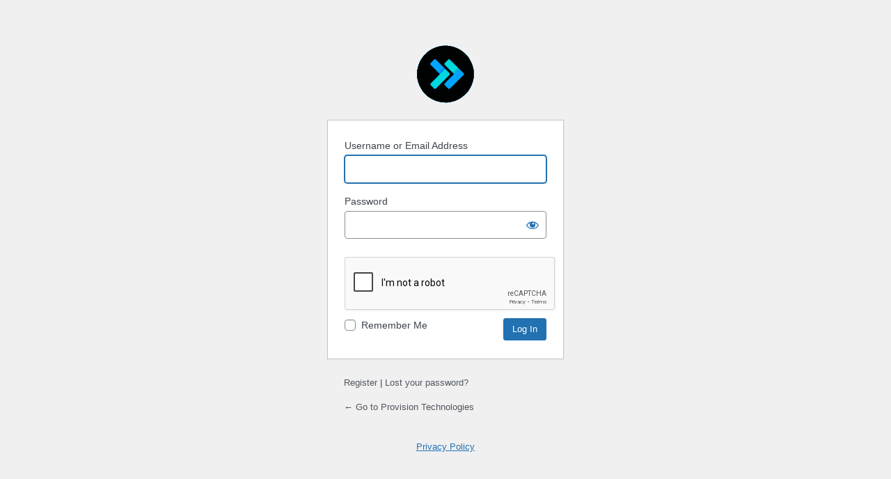

--- FILE ---
content_type: text/html; charset=UTF-8
request_url: https://www.provisiontech.in/ptwebadmin/?redirect_to=https%3A%2F%2Fwww.provisiontech.in%2Fblog%2Fgoogles-floc-what-is-it-and-why-so-many-other-browsers-are-against-it%2F
body_size: 4003
content:
<!DOCTYPE html>
	<html lang="en-US">
	<head>
	<meta http-equiv="Content-Type" content="text/html; charset=UTF-8" />
	<title>Log In &lsaquo; Provision Technologies &#8212; WordPress</title>
	<meta name='robots' content='max-image-preview:large, noindex, noarchive' />
<link rel='dns-prefetch' href='//www.google.com' />
<script src="https://www.provisiontech.in/wp-includes/js/jquery/jquery.min.js?ver=3.7.1" id="jquery-core-js"></script>
<script src="https://www.provisiontech.in/wp-includes/js/jquery/jquery-migrate.min.js?ver=3.4.1" id="jquery-migrate-js"></script>
<script id="tfa-ajax-request-js-extra">
var simba_tfasettings = {"ajaxurl":"https://www.provisiontech.in/wp-admin/admin-ajax.php","click_to_enter_otp":"Click to enter One Time Password","enter_username_first":"You have to enter a username first.","otp":"One Time Password (i.e. 2FA)","otp_login_help":"(check your OTP app to get this password)","mark_as_trusted":"Trust this device (allow login without TFA for 30 days)","is_trusted":"(Trusted device - no OTP code required)","nonce":"76dea5b890","login_form_selectors":".tml-login form[name=\"loginform\"], .tml-login form[name=\"login\"], #loginform, #wpmem_login form, form#ihc_login_form, .bbp-login-form, .woocommerce form.login, #affwp-login-form, #wppb-loginform","login_form_off_selectors":"#ihc_login_form","error":"An error has occurred. Site owners can check the JavaScript console for more details.","spinnerimg":"https://www.provisiontech.in/wp-admin/images/spinner-2x.gif"};
//# sourceURL=tfa-ajax-request-js-extra
</script>
<script src="https://www.provisiontech.in/wp-content/plugins/all-in-one-wp-security-and-firewall/includes/simba-tfa/includes/tfa.js?ver=1762502391" id="tfa-ajax-request-js"></script>
<script data-cfasync="false" src="https://www.google.com/recaptcha/api.js?hl=en&amp;ver=04f1746ef7120d49d74849124e58e977" id="google-recaptcha-v2-js"></script>
<link rel='stylesheet' id='dashicons-css' href='https://www.provisiontech.in/wp-includes/css/dashicons.min.css?ver=04f1746ef7120d49d74849124e58e977' media='all' />
<link rel='stylesheet' id='buttons-css' href='https://www.provisiontech.in/wp-includes/css/buttons.min.css?ver=04f1746ef7120d49d74849124e58e977' media='all' />
<link rel='stylesheet' id='forms-css' href='https://www.provisiontech.in/wp-admin/css/forms.min.css?ver=04f1746ef7120d49d74849124e58e977' media='all' />
<link rel='stylesheet' id='l10n-css' href='https://www.provisiontech.in/wp-admin/css/l10n.min.css?ver=04f1746ef7120d49d74849124e58e977' media='all' />
<link rel='stylesheet' id='login-css' href='https://www.provisiontech.in/wp-admin/css/login.min.css?ver=04f1746ef7120d49d74849124e58e977' media='all' />
<style id='login-inline-css'>
#login { width: 340px; }
/*# sourceURL=login-inline-css */
</style>
<style>.login h1 a {
 background-repeat: no-repeat;
 background-image: url(https://www.provisiontech.in/wp-content/uploads/Provision.svg);
 background-position: center center;
 background-size: contain !important;
 width: 100% !important;
 }
</style>	<meta name='referrer' content='strict-origin-when-cross-origin' />
		<meta name="viewport" content="width=device-width, initial-scale=1.0" />
	<link rel="icon" href="https://www.provisiontech.in/wp-content/uploads/Provision.svg" sizes="32x32" />
<link rel="icon" href="https://www.provisiontech.in/wp-content/uploads/Provision.svg" sizes="192x192" />
<link rel="apple-touch-icon" href="https://www.provisiontech.in/wp-content/uploads/Provision.svg" />
<meta name="msapplication-TileImage" content="https://www.provisiontech.in/wp-content/uploads/Provision.svg" />
	</head>
	<body class="login no-js login-action- wp-core-ui  locale-en-us">
	<script>
document.body.className = document.body.className.replace('no-js','js');
</script>

				<h1 class="screen-reader-text">Log In</h1>
			<div id="login">
		<h1 role="presentation" class="wp-login-logo"><a href="https://www.provisiontech.in/">Powered by WordPress</a></h1>
	
		<form name="loginform" id="loginform" action="https://www.provisiontech.in/ptwebadmin/" method="post">
			<p>
				<label for="user_login">Username or Email Address</label>
				<input type="text" name="log" id="user_login" class="input" value="" size="20" autocapitalize="off" autocomplete="username" required="required" />
			</p>

			<div class="user-pass-wrap">
				<label for="user_pass">Password</label>
				<div class="wp-pwd">
					<input type="password" name="pwd" id="user_pass" class="input password-input" value="" size="20" autocomplete="current-password" spellcheck="false" required="required" />
					<button type="button" class="button button-secondary wp-hide-pw hide-if-no-js" data-toggle="0" aria-label="Show password">
						<span class="dashicons dashicons-visibility" aria-hidden="true"></span>
					</button>
				</div>
			</div>
			<div class="g-recaptcha-wrap" style="padding:10px 0 10px 0"><div  class="g-recaptcha" data-sitekey="6Lc7RX0iAAAAADZC5unZeK6iUTlqlp1Jo2HEpXeB"></div></div><p style="display: none;"><label>Enter something special:</label><input name="aio_special_field" type="text" class="aio_special_field" value="" /></p>			<p class="forgetmenot"><input name="rememberme" type="checkbox" id="rememberme" value="forever"  /> <label for="rememberme">Remember Me</label></p>
			<p class="submit">
				<input type="submit" name="wp-submit" id="wp-submit" class="button button-primary button-large" value="Log In" />
									<input type="hidden" name="redirect_to" value="https://www.provisiontech.in/blog/googles-floc-what-is-it-and-why-so-many-other-browsers-are-against-it/" />
									<input type="hidden" name="testcookie" value="1" />
			</p>
		</form>

					<p id="nav">
				<a rel="nofollow" class="wp-login-register" href="https://www.provisiontech.in/ptwebadmin/?action=register">Register</a> | <a class="wp-login-lost-password" href="https://www.provisiontech.in/ptwebadmin/?action=lostpassword">Lost your password?</a>			</p>
			<script>
function wp_attempt_focus() {setTimeout(function() {try {d = document.getElementById("user_login");d.focus(); d.select();} catch(er) {}}, 200);}
wp_attempt_focus();
if (typeof wpOnload === 'function') { wpOnload() }
</script>
		<p id="backtoblog">
			<a href="https://www.provisiontech.in/">&larr; Go to Provision Technologies</a>		</p>
		<div class="privacy-policy-page-link"><a class="privacy-policy-link" href="https://www.provisiontech.in/privacy-policy/" rel="privacy-policy">Privacy Policy</a></div>	</div>		
	<script src="https://www.provisiontech.in/wp-includes/js/clipboard.min.js?ver=2.0.11" id="clipboard-js"></script>
<script id="zxcvbn-async-js-extra">
var _zxcvbnSettings = {"src":"https://www.provisiontech.in/wp-includes/js/zxcvbn.min.js"};
//# sourceURL=zxcvbn-async-js-extra
</script>
<script src="https://www.provisiontech.in/wp-includes/js/zxcvbn-async.min.js?ver=1.0" id="zxcvbn-async-js"></script>
<script src="https://www.provisiontech.in/wp-includes/js/dist/hooks.min.js?ver=dd5603f07f9220ed27f1" id="wp-hooks-js"></script>
<script src="https://www.provisiontech.in/wp-includes/js/dist/i18n.min.js?ver=c26c3dc7bed366793375" id="wp-i18n-js"></script>
<script id="wp-i18n-js-after">
wp.i18n.setLocaleData( { 'text direction\u0004ltr': [ 'ltr' ] } );
//# sourceURL=wp-i18n-js-after
</script>
<script id="password-strength-meter-js-extra">
var pwsL10n = {"unknown":"Password strength unknown","short":"Very weak","bad":"Weak","good":"Medium","strong":"Strong","mismatch":"Mismatch"};
//# sourceURL=password-strength-meter-js-extra
</script>
<script src="https://www.provisiontech.in/wp-admin/js/password-strength-meter.min.js?ver=04f1746ef7120d49d74849124e58e977" id="password-strength-meter-js"></script>
<script src="https://www.provisiontech.in/wp-includes/js/underscore.min.js?ver=1.13.7" id="underscore-js"></script>
<script id="wp-util-js-extra">
var _wpUtilSettings = {"ajax":{"url":"/wp-admin/admin-ajax.php"}};
//# sourceURL=wp-util-js-extra
</script>
<script src="https://www.provisiontech.in/wp-includes/js/wp-util.min.js?ver=04f1746ef7120d49d74849124e58e977" id="wp-util-js"></script>
<script src="https://www.provisiontech.in/wp-includes/js/dist/dom-ready.min.js?ver=f77871ff7694fffea381" id="wp-dom-ready-js"></script>
<script src="https://www.provisiontech.in/wp-includes/js/dist/a11y.min.js?ver=cb460b4676c94bd228ed" id="wp-a11y-js"></script>
<script id="user-profile-js-extra">
var userProfileL10n = {"user_id":"0","nonce":"67e956e9b9"};
//# sourceURL=user-profile-js-extra
</script>
<script src="https://www.provisiontech.in/wp-admin/js/user-profile.min.js?ver=04f1746ef7120d49d74849124e58e977" id="user-profile-js"></script>
		<style>
			.unlimited-elements-background-overlay{
				position:absolute;
				top:0px;
				left:0px;
				width:100%;
				height:100%;
				z-index:0;
			}

			.unlimited-elements-background-overlay.uc-bg-front{
				z-index:999;
			}
		</style>

		<script type='text/javascript'>

			jQuery(document).ready(function(){
					
				function ucBackgroundOverlayPutStart(){
				
					var objBG = jQuery(".unlimited-elements-background-overlay").not(".uc-bg-attached");

					if(objBG.length == 0)
						return(false);

					objBG.each(function(index, bgElement){

						var objBgElement = jQuery(bgElement);

						var targetID = objBgElement.data("forid");

						var location = objBgElement.data("location");

						switch(location){
							case "body":
							case "body_front":
								var objTarget = jQuery("body");
							break;
							case "layout":
							case "layout_front":
								var objLayout = jQuery("*[data-id=\""+targetID+"\"]");
								var objTarget = objLayout.parents(".elementor");
								if(objTarget.length > 1)
									objTarget = jQuery(objTarget[0]);
							break;
							default:
								var objTarget = jQuery("*[data-id=\""+targetID+"\"]");
							break;
						}


						if(objTarget.length == 0)
							return(true);

						var objVideoContainer = objTarget.children(".elementor-background-video-container");

						if(objVideoContainer.length == 1)
							objBgElement.detach().insertAfter(objVideoContainer).show();
						else
							objBgElement.detach().prependTo(objTarget).show();


						var objTemplate = objBgElement.children("template");

						if(objTemplate.length){
							
					        var clonedContent = objTemplate[0].content.cloneNode(true);

					    	var objScripts = jQuery(clonedContent).find("script");
					    	if(objScripts.length)
					    		objScripts.attr("type","text/javascript");
					        
					        objBgElement.append(clonedContent);
							
							objTemplate.remove();
						}

						objBgElement.trigger("bg_attached");
						objBgElement.addClass("uc-bg-attached");

					});
				}

				ucBackgroundOverlayPutStart();

				jQuery( document ).on( 'elementor/popup/show', ucBackgroundOverlayPutStart);
				jQuery( "body" ).on( 'uc_dom_updated', ucBackgroundOverlayPutStart);

			});


		</script>
					<script>
			/(trident|msie)/i.test(navigator.userAgent)&&document.getElementById&&window.addEventListener&&window.addEventListener("hashchange",function(){var t,e=location.hash.substring(1);/^[A-z0-9_-]+$/.test(e)&&(t=document.getElementById(e))&&(/^(?:a|select|input|button|textarea)$/i.test(t.tagName)||(t.tabIndex=-1),t.focus())},!1);
			</script>
				</body>
	</html>
	

--- FILE ---
content_type: text/html; charset=utf-8
request_url: https://www.google.com/recaptcha/api2/anchor?ar=1&k=6Lc7RX0iAAAAADZC5unZeK6iUTlqlp1Jo2HEpXeB&co=aHR0cHM6Ly93d3cucHJvdmlzaW9udGVjaC5pbjo0NDM.&hl=en&v=7gg7H51Q-naNfhmCP3_R47ho&size=normal&anchor-ms=20000&execute-ms=30000&cb=daicnac84qf
body_size: 48480
content:
<!DOCTYPE HTML><html dir="ltr" lang="en"><head><meta http-equiv="Content-Type" content="text/html; charset=UTF-8">
<meta http-equiv="X-UA-Compatible" content="IE=edge">
<title>reCAPTCHA</title>
<style type="text/css">
/* cyrillic-ext */
@font-face {
  font-family: 'Roboto';
  font-style: normal;
  font-weight: 400;
  font-stretch: 100%;
  src: url(//fonts.gstatic.com/s/roboto/v48/KFO7CnqEu92Fr1ME7kSn66aGLdTylUAMa3GUBHMdazTgWw.woff2) format('woff2');
  unicode-range: U+0460-052F, U+1C80-1C8A, U+20B4, U+2DE0-2DFF, U+A640-A69F, U+FE2E-FE2F;
}
/* cyrillic */
@font-face {
  font-family: 'Roboto';
  font-style: normal;
  font-weight: 400;
  font-stretch: 100%;
  src: url(//fonts.gstatic.com/s/roboto/v48/KFO7CnqEu92Fr1ME7kSn66aGLdTylUAMa3iUBHMdazTgWw.woff2) format('woff2');
  unicode-range: U+0301, U+0400-045F, U+0490-0491, U+04B0-04B1, U+2116;
}
/* greek-ext */
@font-face {
  font-family: 'Roboto';
  font-style: normal;
  font-weight: 400;
  font-stretch: 100%;
  src: url(//fonts.gstatic.com/s/roboto/v48/KFO7CnqEu92Fr1ME7kSn66aGLdTylUAMa3CUBHMdazTgWw.woff2) format('woff2');
  unicode-range: U+1F00-1FFF;
}
/* greek */
@font-face {
  font-family: 'Roboto';
  font-style: normal;
  font-weight: 400;
  font-stretch: 100%;
  src: url(//fonts.gstatic.com/s/roboto/v48/KFO7CnqEu92Fr1ME7kSn66aGLdTylUAMa3-UBHMdazTgWw.woff2) format('woff2');
  unicode-range: U+0370-0377, U+037A-037F, U+0384-038A, U+038C, U+038E-03A1, U+03A3-03FF;
}
/* math */
@font-face {
  font-family: 'Roboto';
  font-style: normal;
  font-weight: 400;
  font-stretch: 100%;
  src: url(//fonts.gstatic.com/s/roboto/v48/KFO7CnqEu92Fr1ME7kSn66aGLdTylUAMawCUBHMdazTgWw.woff2) format('woff2');
  unicode-range: U+0302-0303, U+0305, U+0307-0308, U+0310, U+0312, U+0315, U+031A, U+0326-0327, U+032C, U+032F-0330, U+0332-0333, U+0338, U+033A, U+0346, U+034D, U+0391-03A1, U+03A3-03A9, U+03B1-03C9, U+03D1, U+03D5-03D6, U+03F0-03F1, U+03F4-03F5, U+2016-2017, U+2034-2038, U+203C, U+2040, U+2043, U+2047, U+2050, U+2057, U+205F, U+2070-2071, U+2074-208E, U+2090-209C, U+20D0-20DC, U+20E1, U+20E5-20EF, U+2100-2112, U+2114-2115, U+2117-2121, U+2123-214F, U+2190, U+2192, U+2194-21AE, U+21B0-21E5, U+21F1-21F2, U+21F4-2211, U+2213-2214, U+2216-22FF, U+2308-230B, U+2310, U+2319, U+231C-2321, U+2336-237A, U+237C, U+2395, U+239B-23B7, U+23D0, U+23DC-23E1, U+2474-2475, U+25AF, U+25B3, U+25B7, U+25BD, U+25C1, U+25CA, U+25CC, U+25FB, U+266D-266F, U+27C0-27FF, U+2900-2AFF, U+2B0E-2B11, U+2B30-2B4C, U+2BFE, U+3030, U+FF5B, U+FF5D, U+1D400-1D7FF, U+1EE00-1EEFF;
}
/* symbols */
@font-face {
  font-family: 'Roboto';
  font-style: normal;
  font-weight: 400;
  font-stretch: 100%;
  src: url(//fonts.gstatic.com/s/roboto/v48/KFO7CnqEu92Fr1ME7kSn66aGLdTylUAMaxKUBHMdazTgWw.woff2) format('woff2');
  unicode-range: U+0001-000C, U+000E-001F, U+007F-009F, U+20DD-20E0, U+20E2-20E4, U+2150-218F, U+2190, U+2192, U+2194-2199, U+21AF, U+21E6-21F0, U+21F3, U+2218-2219, U+2299, U+22C4-22C6, U+2300-243F, U+2440-244A, U+2460-24FF, U+25A0-27BF, U+2800-28FF, U+2921-2922, U+2981, U+29BF, U+29EB, U+2B00-2BFF, U+4DC0-4DFF, U+FFF9-FFFB, U+10140-1018E, U+10190-1019C, U+101A0, U+101D0-101FD, U+102E0-102FB, U+10E60-10E7E, U+1D2C0-1D2D3, U+1D2E0-1D37F, U+1F000-1F0FF, U+1F100-1F1AD, U+1F1E6-1F1FF, U+1F30D-1F30F, U+1F315, U+1F31C, U+1F31E, U+1F320-1F32C, U+1F336, U+1F378, U+1F37D, U+1F382, U+1F393-1F39F, U+1F3A7-1F3A8, U+1F3AC-1F3AF, U+1F3C2, U+1F3C4-1F3C6, U+1F3CA-1F3CE, U+1F3D4-1F3E0, U+1F3ED, U+1F3F1-1F3F3, U+1F3F5-1F3F7, U+1F408, U+1F415, U+1F41F, U+1F426, U+1F43F, U+1F441-1F442, U+1F444, U+1F446-1F449, U+1F44C-1F44E, U+1F453, U+1F46A, U+1F47D, U+1F4A3, U+1F4B0, U+1F4B3, U+1F4B9, U+1F4BB, U+1F4BF, U+1F4C8-1F4CB, U+1F4D6, U+1F4DA, U+1F4DF, U+1F4E3-1F4E6, U+1F4EA-1F4ED, U+1F4F7, U+1F4F9-1F4FB, U+1F4FD-1F4FE, U+1F503, U+1F507-1F50B, U+1F50D, U+1F512-1F513, U+1F53E-1F54A, U+1F54F-1F5FA, U+1F610, U+1F650-1F67F, U+1F687, U+1F68D, U+1F691, U+1F694, U+1F698, U+1F6AD, U+1F6B2, U+1F6B9-1F6BA, U+1F6BC, U+1F6C6-1F6CF, U+1F6D3-1F6D7, U+1F6E0-1F6EA, U+1F6F0-1F6F3, U+1F6F7-1F6FC, U+1F700-1F7FF, U+1F800-1F80B, U+1F810-1F847, U+1F850-1F859, U+1F860-1F887, U+1F890-1F8AD, U+1F8B0-1F8BB, U+1F8C0-1F8C1, U+1F900-1F90B, U+1F93B, U+1F946, U+1F984, U+1F996, U+1F9E9, U+1FA00-1FA6F, U+1FA70-1FA7C, U+1FA80-1FA89, U+1FA8F-1FAC6, U+1FACE-1FADC, U+1FADF-1FAE9, U+1FAF0-1FAF8, U+1FB00-1FBFF;
}
/* vietnamese */
@font-face {
  font-family: 'Roboto';
  font-style: normal;
  font-weight: 400;
  font-stretch: 100%;
  src: url(//fonts.gstatic.com/s/roboto/v48/KFO7CnqEu92Fr1ME7kSn66aGLdTylUAMa3OUBHMdazTgWw.woff2) format('woff2');
  unicode-range: U+0102-0103, U+0110-0111, U+0128-0129, U+0168-0169, U+01A0-01A1, U+01AF-01B0, U+0300-0301, U+0303-0304, U+0308-0309, U+0323, U+0329, U+1EA0-1EF9, U+20AB;
}
/* latin-ext */
@font-face {
  font-family: 'Roboto';
  font-style: normal;
  font-weight: 400;
  font-stretch: 100%;
  src: url(//fonts.gstatic.com/s/roboto/v48/KFO7CnqEu92Fr1ME7kSn66aGLdTylUAMa3KUBHMdazTgWw.woff2) format('woff2');
  unicode-range: U+0100-02BA, U+02BD-02C5, U+02C7-02CC, U+02CE-02D7, U+02DD-02FF, U+0304, U+0308, U+0329, U+1D00-1DBF, U+1E00-1E9F, U+1EF2-1EFF, U+2020, U+20A0-20AB, U+20AD-20C0, U+2113, U+2C60-2C7F, U+A720-A7FF;
}
/* latin */
@font-face {
  font-family: 'Roboto';
  font-style: normal;
  font-weight: 400;
  font-stretch: 100%;
  src: url(//fonts.gstatic.com/s/roboto/v48/KFO7CnqEu92Fr1ME7kSn66aGLdTylUAMa3yUBHMdazQ.woff2) format('woff2');
  unicode-range: U+0000-00FF, U+0131, U+0152-0153, U+02BB-02BC, U+02C6, U+02DA, U+02DC, U+0304, U+0308, U+0329, U+2000-206F, U+20AC, U+2122, U+2191, U+2193, U+2212, U+2215, U+FEFF, U+FFFD;
}
/* cyrillic-ext */
@font-face {
  font-family: 'Roboto';
  font-style: normal;
  font-weight: 500;
  font-stretch: 100%;
  src: url(//fonts.gstatic.com/s/roboto/v48/KFO7CnqEu92Fr1ME7kSn66aGLdTylUAMa3GUBHMdazTgWw.woff2) format('woff2');
  unicode-range: U+0460-052F, U+1C80-1C8A, U+20B4, U+2DE0-2DFF, U+A640-A69F, U+FE2E-FE2F;
}
/* cyrillic */
@font-face {
  font-family: 'Roboto';
  font-style: normal;
  font-weight: 500;
  font-stretch: 100%;
  src: url(//fonts.gstatic.com/s/roboto/v48/KFO7CnqEu92Fr1ME7kSn66aGLdTylUAMa3iUBHMdazTgWw.woff2) format('woff2');
  unicode-range: U+0301, U+0400-045F, U+0490-0491, U+04B0-04B1, U+2116;
}
/* greek-ext */
@font-face {
  font-family: 'Roboto';
  font-style: normal;
  font-weight: 500;
  font-stretch: 100%;
  src: url(//fonts.gstatic.com/s/roboto/v48/KFO7CnqEu92Fr1ME7kSn66aGLdTylUAMa3CUBHMdazTgWw.woff2) format('woff2');
  unicode-range: U+1F00-1FFF;
}
/* greek */
@font-face {
  font-family: 'Roboto';
  font-style: normal;
  font-weight: 500;
  font-stretch: 100%;
  src: url(//fonts.gstatic.com/s/roboto/v48/KFO7CnqEu92Fr1ME7kSn66aGLdTylUAMa3-UBHMdazTgWw.woff2) format('woff2');
  unicode-range: U+0370-0377, U+037A-037F, U+0384-038A, U+038C, U+038E-03A1, U+03A3-03FF;
}
/* math */
@font-face {
  font-family: 'Roboto';
  font-style: normal;
  font-weight: 500;
  font-stretch: 100%;
  src: url(//fonts.gstatic.com/s/roboto/v48/KFO7CnqEu92Fr1ME7kSn66aGLdTylUAMawCUBHMdazTgWw.woff2) format('woff2');
  unicode-range: U+0302-0303, U+0305, U+0307-0308, U+0310, U+0312, U+0315, U+031A, U+0326-0327, U+032C, U+032F-0330, U+0332-0333, U+0338, U+033A, U+0346, U+034D, U+0391-03A1, U+03A3-03A9, U+03B1-03C9, U+03D1, U+03D5-03D6, U+03F0-03F1, U+03F4-03F5, U+2016-2017, U+2034-2038, U+203C, U+2040, U+2043, U+2047, U+2050, U+2057, U+205F, U+2070-2071, U+2074-208E, U+2090-209C, U+20D0-20DC, U+20E1, U+20E5-20EF, U+2100-2112, U+2114-2115, U+2117-2121, U+2123-214F, U+2190, U+2192, U+2194-21AE, U+21B0-21E5, U+21F1-21F2, U+21F4-2211, U+2213-2214, U+2216-22FF, U+2308-230B, U+2310, U+2319, U+231C-2321, U+2336-237A, U+237C, U+2395, U+239B-23B7, U+23D0, U+23DC-23E1, U+2474-2475, U+25AF, U+25B3, U+25B7, U+25BD, U+25C1, U+25CA, U+25CC, U+25FB, U+266D-266F, U+27C0-27FF, U+2900-2AFF, U+2B0E-2B11, U+2B30-2B4C, U+2BFE, U+3030, U+FF5B, U+FF5D, U+1D400-1D7FF, U+1EE00-1EEFF;
}
/* symbols */
@font-face {
  font-family: 'Roboto';
  font-style: normal;
  font-weight: 500;
  font-stretch: 100%;
  src: url(//fonts.gstatic.com/s/roboto/v48/KFO7CnqEu92Fr1ME7kSn66aGLdTylUAMaxKUBHMdazTgWw.woff2) format('woff2');
  unicode-range: U+0001-000C, U+000E-001F, U+007F-009F, U+20DD-20E0, U+20E2-20E4, U+2150-218F, U+2190, U+2192, U+2194-2199, U+21AF, U+21E6-21F0, U+21F3, U+2218-2219, U+2299, U+22C4-22C6, U+2300-243F, U+2440-244A, U+2460-24FF, U+25A0-27BF, U+2800-28FF, U+2921-2922, U+2981, U+29BF, U+29EB, U+2B00-2BFF, U+4DC0-4DFF, U+FFF9-FFFB, U+10140-1018E, U+10190-1019C, U+101A0, U+101D0-101FD, U+102E0-102FB, U+10E60-10E7E, U+1D2C0-1D2D3, U+1D2E0-1D37F, U+1F000-1F0FF, U+1F100-1F1AD, U+1F1E6-1F1FF, U+1F30D-1F30F, U+1F315, U+1F31C, U+1F31E, U+1F320-1F32C, U+1F336, U+1F378, U+1F37D, U+1F382, U+1F393-1F39F, U+1F3A7-1F3A8, U+1F3AC-1F3AF, U+1F3C2, U+1F3C4-1F3C6, U+1F3CA-1F3CE, U+1F3D4-1F3E0, U+1F3ED, U+1F3F1-1F3F3, U+1F3F5-1F3F7, U+1F408, U+1F415, U+1F41F, U+1F426, U+1F43F, U+1F441-1F442, U+1F444, U+1F446-1F449, U+1F44C-1F44E, U+1F453, U+1F46A, U+1F47D, U+1F4A3, U+1F4B0, U+1F4B3, U+1F4B9, U+1F4BB, U+1F4BF, U+1F4C8-1F4CB, U+1F4D6, U+1F4DA, U+1F4DF, U+1F4E3-1F4E6, U+1F4EA-1F4ED, U+1F4F7, U+1F4F9-1F4FB, U+1F4FD-1F4FE, U+1F503, U+1F507-1F50B, U+1F50D, U+1F512-1F513, U+1F53E-1F54A, U+1F54F-1F5FA, U+1F610, U+1F650-1F67F, U+1F687, U+1F68D, U+1F691, U+1F694, U+1F698, U+1F6AD, U+1F6B2, U+1F6B9-1F6BA, U+1F6BC, U+1F6C6-1F6CF, U+1F6D3-1F6D7, U+1F6E0-1F6EA, U+1F6F0-1F6F3, U+1F6F7-1F6FC, U+1F700-1F7FF, U+1F800-1F80B, U+1F810-1F847, U+1F850-1F859, U+1F860-1F887, U+1F890-1F8AD, U+1F8B0-1F8BB, U+1F8C0-1F8C1, U+1F900-1F90B, U+1F93B, U+1F946, U+1F984, U+1F996, U+1F9E9, U+1FA00-1FA6F, U+1FA70-1FA7C, U+1FA80-1FA89, U+1FA8F-1FAC6, U+1FACE-1FADC, U+1FADF-1FAE9, U+1FAF0-1FAF8, U+1FB00-1FBFF;
}
/* vietnamese */
@font-face {
  font-family: 'Roboto';
  font-style: normal;
  font-weight: 500;
  font-stretch: 100%;
  src: url(//fonts.gstatic.com/s/roboto/v48/KFO7CnqEu92Fr1ME7kSn66aGLdTylUAMa3OUBHMdazTgWw.woff2) format('woff2');
  unicode-range: U+0102-0103, U+0110-0111, U+0128-0129, U+0168-0169, U+01A0-01A1, U+01AF-01B0, U+0300-0301, U+0303-0304, U+0308-0309, U+0323, U+0329, U+1EA0-1EF9, U+20AB;
}
/* latin-ext */
@font-face {
  font-family: 'Roboto';
  font-style: normal;
  font-weight: 500;
  font-stretch: 100%;
  src: url(//fonts.gstatic.com/s/roboto/v48/KFO7CnqEu92Fr1ME7kSn66aGLdTylUAMa3KUBHMdazTgWw.woff2) format('woff2');
  unicode-range: U+0100-02BA, U+02BD-02C5, U+02C7-02CC, U+02CE-02D7, U+02DD-02FF, U+0304, U+0308, U+0329, U+1D00-1DBF, U+1E00-1E9F, U+1EF2-1EFF, U+2020, U+20A0-20AB, U+20AD-20C0, U+2113, U+2C60-2C7F, U+A720-A7FF;
}
/* latin */
@font-face {
  font-family: 'Roboto';
  font-style: normal;
  font-weight: 500;
  font-stretch: 100%;
  src: url(//fonts.gstatic.com/s/roboto/v48/KFO7CnqEu92Fr1ME7kSn66aGLdTylUAMa3yUBHMdazQ.woff2) format('woff2');
  unicode-range: U+0000-00FF, U+0131, U+0152-0153, U+02BB-02BC, U+02C6, U+02DA, U+02DC, U+0304, U+0308, U+0329, U+2000-206F, U+20AC, U+2122, U+2191, U+2193, U+2212, U+2215, U+FEFF, U+FFFD;
}
/* cyrillic-ext */
@font-face {
  font-family: 'Roboto';
  font-style: normal;
  font-weight: 900;
  font-stretch: 100%;
  src: url(//fonts.gstatic.com/s/roboto/v48/KFO7CnqEu92Fr1ME7kSn66aGLdTylUAMa3GUBHMdazTgWw.woff2) format('woff2');
  unicode-range: U+0460-052F, U+1C80-1C8A, U+20B4, U+2DE0-2DFF, U+A640-A69F, U+FE2E-FE2F;
}
/* cyrillic */
@font-face {
  font-family: 'Roboto';
  font-style: normal;
  font-weight: 900;
  font-stretch: 100%;
  src: url(//fonts.gstatic.com/s/roboto/v48/KFO7CnqEu92Fr1ME7kSn66aGLdTylUAMa3iUBHMdazTgWw.woff2) format('woff2');
  unicode-range: U+0301, U+0400-045F, U+0490-0491, U+04B0-04B1, U+2116;
}
/* greek-ext */
@font-face {
  font-family: 'Roboto';
  font-style: normal;
  font-weight: 900;
  font-stretch: 100%;
  src: url(//fonts.gstatic.com/s/roboto/v48/KFO7CnqEu92Fr1ME7kSn66aGLdTylUAMa3CUBHMdazTgWw.woff2) format('woff2');
  unicode-range: U+1F00-1FFF;
}
/* greek */
@font-face {
  font-family: 'Roboto';
  font-style: normal;
  font-weight: 900;
  font-stretch: 100%;
  src: url(//fonts.gstatic.com/s/roboto/v48/KFO7CnqEu92Fr1ME7kSn66aGLdTylUAMa3-UBHMdazTgWw.woff2) format('woff2');
  unicode-range: U+0370-0377, U+037A-037F, U+0384-038A, U+038C, U+038E-03A1, U+03A3-03FF;
}
/* math */
@font-face {
  font-family: 'Roboto';
  font-style: normal;
  font-weight: 900;
  font-stretch: 100%;
  src: url(//fonts.gstatic.com/s/roboto/v48/KFO7CnqEu92Fr1ME7kSn66aGLdTylUAMawCUBHMdazTgWw.woff2) format('woff2');
  unicode-range: U+0302-0303, U+0305, U+0307-0308, U+0310, U+0312, U+0315, U+031A, U+0326-0327, U+032C, U+032F-0330, U+0332-0333, U+0338, U+033A, U+0346, U+034D, U+0391-03A1, U+03A3-03A9, U+03B1-03C9, U+03D1, U+03D5-03D6, U+03F0-03F1, U+03F4-03F5, U+2016-2017, U+2034-2038, U+203C, U+2040, U+2043, U+2047, U+2050, U+2057, U+205F, U+2070-2071, U+2074-208E, U+2090-209C, U+20D0-20DC, U+20E1, U+20E5-20EF, U+2100-2112, U+2114-2115, U+2117-2121, U+2123-214F, U+2190, U+2192, U+2194-21AE, U+21B0-21E5, U+21F1-21F2, U+21F4-2211, U+2213-2214, U+2216-22FF, U+2308-230B, U+2310, U+2319, U+231C-2321, U+2336-237A, U+237C, U+2395, U+239B-23B7, U+23D0, U+23DC-23E1, U+2474-2475, U+25AF, U+25B3, U+25B7, U+25BD, U+25C1, U+25CA, U+25CC, U+25FB, U+266D-266F, U+27C0-27FF, U+2900-2AFF, U+2B0E-2B11, U+2B30-2B4C, U+2BFE, U+3030, U+FF5B, U+FF5D, U+1D400-1D7FF, U+1EE00-1EEFF;
}
/* symbols */
@font-face {
  font-family: 'Roboto';
  font-style: normal;
  font-weight: 900;
  font-stretch: 100%;
  src: url(//fonts.gstatic.com/s/roboto/v48/KFO7CnqEu92Fr1ME7kSn66aGLdTylUAMaxKUBHMdazTgWw.woff2) format('woff2');
  unicode-range: U+0001-000C, U+000E-001F, U+007F-009F, U+20DD-20E0, U+20E2-20E4, U+2150-218F, U+2190, U+2192, U+2194-2199, U+21AF, U+21E6-21F0, U+21F3, U+2218-2219, U+2299, U+22C4-22C6, U+2300-243F, U+2440-244A, U+2460-24FF, U+25A0-27BF, U+2800-28FF, U+2921-2922, U+2981, U+29BF, U+29EB, U+2B00-2BFF, U+4DC0-4DFF, U+FFF9-FFFB, U+10140-1018E, U+10190-1019C, U+101A0, U+101D0-101FD, U+102E0-102FB, U+10E60-10E7E, U+1D2C0-1D2D3, U+1D2E0-1D37F, U+1F000-1F0FF, U+1F100-1F1AD, U+1F1E6-1F1FF, U+1F30D-1F30F, U+1F315, U+1F31C, U+1F31E, U+1F320-1F32C, U+1F336, U+1F378, U+1F37D, U+1F382, U+1F393-1F39F, U+1F3A7-1F3A8, U+1F3AC-1F3AF, U+1F3C2, U+1F3C4-1F3C6, U+1F3CA-1F3CE, U+1F3D4-1F3E0, U+1F3ED, U+1F3F1-1F3F3, U+1F3F5-1F3F7, U+1F408, U+1F415, U+1F41F, U+1F426, U+1F43F, U+1F441-1F442, U+1F444, U+1F446-1F449, U+1F44C-1F44E, U+1F453, U+1F46A, U+1F47D, U+1F4A3, U+1F4B0, U+1F4B3, U+1F4B9, U+1F4BB, U+1F4BF, U+1F4C8-1F4CB, U+1F4D6, U+1F4DA, U+1F4DF, U+1F4E3-1F4E6, U+1F4EA-1F4ED, U+1F4F7, U+1F4F9-1F4FB, U+1F4FD-1F4FE, U+1F503, U+1F507-1F50B, U+1F50D, U+1F512-1F513, U+1F53E-1F54A, U+1F54F-1F5FA, U+1F610, U+1F650-1F67F, U+1F687, U+1F68D, U+1F691, U+1F694, U+1F698, U+1F6AD, U+1F6B2, U+1F6B9-1F6BA, U+1F6BC, U+1F6C6-1F6CF, U+1F6D3-1F6D7, U+1F6E0-1F6EA, U+1F6F0-1F6F3, U+1F6F7-1F6FC, U+1F700-1F7FF, U+1F800-1F80B, U+1F810-1F847, U+1F850-1F859, U+1F860-1F887, U+1F890-1F8AD, U+1F8B0-1F8BB, U+1F8C0-1F8C1, U+1F900-1F90B, U+1F93B, U+1F946, U+1F984, U+1F996, U+1F9E9, U+1FA00-1FA6F, U+1FA70-1FA7C, U+1FA80-1FA89, U+1FA8F-1FAC6, U+1FACE-1FADC, U+1FADF-1FAE9, U+1FAF0-1FAF8, U+1FB00-1FBFF;
}
/* vietnamese */
@font-face {
  font-family: 'Roboto';
  font-style: normal;
  font-weight: 900;
  font-stretch: 100%;
  src: url(//fonts.gstatic.com/s/roboto/v48/KFO7CnqEu92Fr1ME7kSn66aGLdTylUAMa3OUBHMdazTgWw.woff2) format('woff2');
  unicode-range: U+0102-0103, U+0110-0111, U+0128-0129, U+0168-0169, U+01A0-01A1, U+01AF-01B0, U+0300-0301, U+0303-0304, U+0308-0309, U+0323, U+0329, U+1EA0-1EF9, U+20AB;
}
/* latin-ext */
@font-face {
  font-family: 'Roboto';
  font-style: normal;
  font-weight: 900;
  font-stretch: 100%;
  src: url(//fonts.gstatic.com/s/roboto/v48/KFO7CnqEu92Fr1ME7kSn66aGLdTylUAMa3KUBHMdazTgWw.woff2) format('woff2');
  unicode-range: U+0100-02BA, U+02BD-02C5, U+02C7-02CC, U+02CE-02D7, U+02DD-02FF, U+0304, U+0308, U+0329, U+1D00-1DBF, U+1E00-1E9F, U+1EF2-1EFF, U+2020, U+20A0-20AB, U+20AD-20C0, U+2113, U+2C60-2C7F, U+A720-A7FF;
}
/* latin */
@font-face {
  font-family: 'Roboto';
  font-style: normal;
  font-weight: 900;
  font-stretch: 100%;
  src: url(//fonts.gstatic.com/s/roboto/v48/KFO7CnqEu92Fr1ME7kSn66aGLdTylUAMa3yUBHMdazQ.woff2) format('woff2');
  unicode-range: U+0000-00FF, U+0131, U+0152-0153, U+02BB-02BC, U+02C6, U+02DA, U+02DC, U+0304, U+0308, U+0329, U+2000-206F, U+20AC, U+2122, U+2191, U+2193, U+2212, U+2215, U+FEFF, U+FFFD;
}

</style>
<link rel="stylesheet" type="text/css" href="https://www.gstatic.com/recaptcha/releases/7gg7H51Q-naNfhmCP3_R47ho/styles__ltr.css">
<script nonce="ifSzOA_5KzTpYgqpZLEpMA" type="text/javascript">window['__recaptcha_api'] = 'https://www.google.com/recaptcha/api2/';</script>
<script type="text/javascript" src="https://www.gstatic.com/recaptcha/releases/7gg7H51Q-naNfhmCP3_R47ho/recaptcha__en.js" nonce="ifSzOA_5KzTpYgqpZLEpMA">
      
    </script></head>
<body><div id="rc-anchor-alert" class="rc-anchor-alert"></div>
<input type="hidden" id="recaptcha-token" value="[base64]">
<script type="text/javascript" nonce="ifSzOA_5KzTpYgqpZLEpMA">
      recaptcha.anchor.Main.init("[\x22ainput\x22,[\x22bgdata\x22,\x22\x22,\[base64]/[base64]/[base64]/KE4oMTI0LHYsdi5HKSxMWihsLHYpKTpOKDEyNCx2LGwpLFYpLHYpLFQpKSxGKDE3MSx2KX0scjc9ZnVuY3Rpb24obCl7cmV0dXJuIGx9LEM9ZnVuY3Rpb24obCxWLHYpe04odixsLFYpLFZbYWtdPTI3OTZ9LG49ZnVuY3Rpb24obCxWKXtWLlg9KChWLlg/[base64]/[base64]/[base64]/[base64]/[base64]/[base64]/[base64]/[base64]/[base64]/[base64]/[base64]\\u003d\x22,\[base64]\\u003d\x22,\[base64]/wqExw6fDgMK4cgrDrgjCnT7Cj8OsUMO/TcKWGsOYZ8OTOsKaOj1XXAHCq8KjD8OQwoo1LhIVA8OxwqhII8O1NcOWKsKlwpvDs8O0wo8gVsOwDyrCigbDpkHCo2DCvEd+wp8SSU06TMKqwq7Dk2fDlhIzw5fCpGTDqMOye8Kqwr1pwo/Dn8KPwqodwp/ClMKiw5xWw4Z2wobDp8OOw5/CkzTDowrCi8OeSSTCnMKhCsOwwqHCsEbDkcKIw6tTb8Ksw4gXE8OJfsKlwpYYEsKOw7PDm8OQYCjCuFTDlUY8wo4kS1tbEQTDuXfCl8OoCxxlw5EcwrBfw6vDq8Kxw4caCMKLw55pwrQ8wp3CoR/DgGPCrMK4w4HDm0/CjsOLwrrCuyPCv8O9V8K2CgDChTrCt3PDtMOCDEpbwpvDiMOOw7ZMdR1ewoPDkUPDgMKJXzrCpMOWw5XCksKEwrvCisKPwqsYwpvColvClhvCo0DDvcKQJgrDgsKoPsOuQMO2P0llw63CqV3DkAAfw5zCgsOEwotPPcKFGzB/M8Kiw4U+wrTCosOJEsK0fwp1woXDpX3Dvlg2NDfDsMO8wo5vw5NCwq/CjH/[base64]/[base64]/[base64]/Cq8KHUcOKU8O1Fjs/PGlPUjJbwprCvGvDgH4zZS3DusKGYnLDt8KJP2LDlVl/[base64]/[base64]/[base64]/CssKuwq1OZFvDg2DCoG7DoMOOw5XDocKowqg5F0/CmRnCnmhbIcKMwqfCtQvCpW3Ci3pNPsOewrUiCzkIdcKUwqALwqLCjMOVw4d8wpLDjiI0wo7Crg3CscKNwqlYfgXDvXDDlHTDpE/Dh8Kmwp9Nwp3CnX1nLMKHbQXCkgZyADfCii3DoMK3w4LCuMOVwr7DkwjCkH8rXsOhw5HCrcOdSsKhw5VSwqLDpMOKwql2wps+w6xTDcOzwrYWfMKdwodPw4NGSsO0w5hlw5/Ci11fwpDCpMKZSW3DqglgE0HCvMOyUsKOw6XCmcOwwqcpLUnDm8O9w4PCrsKCdcOgLl3Cl15Lw6Fcw6TCh8KIwo/[base64]/CnSbCrGPCmcKuJT0uDcKuVw0ywrZCwpHDosOmIcKsacKuDgQNwqDCo0sZY8OOw5rChcKMBcKWw57Cl8KNRnRdFsOzNMOnwoHCuFrDjMKDcUrDtsOKTCXDoMOvTz4/wrR/wqQGwrbDlk7Du8OQw7QvPMOnCMOdFsK/[base64]/Cgg1nwqt4w5EaXcOdw4c2EyDCvSfCkcKdwoNDL8Kdw5Rhw5JnwqNlw5pVwqRrw6zCk8KUAHTClH5Zw7U5wrvDrXHCikg4w5N1wqZnw589wo7DvQlzacKqccOvw63CgcOIw4x5woHDmcODwozDtHkGw6Afw6bDkifDvl/Dr1zCpFTCkcOwwrPDtcOOX1ppwqE9wr/Dr2fCoMKEw6fDvjVUfl/[base64]/DoDkTSgzDrsOpaMKAwp7CvwRswpBIwqzCkMOuSMOyw63DlgHCq2Ijwq/DtU9vwrHCgMOswpnDlsOoHMOAwoPChVfCtm/CgGlfw4HDu1zCiMK8QFYDfMO+w7LCnABiPTnDscKxF8KXwqHDvXfDjsOrK8KAMVtKUsKGVMO+ZRkoa8O6F8K4wqnCqMKCwqfDoysXwr9Rw7/[base64]/CkDPCisOTPDPDlcKrw5zDu1Jpw6Ebw7HCgDbDgsKTOsOKw53DpcKgwo3DrwV9w4bDgh9Ww7TClsODwrLCtmhAwpnDtFXCjcK7N8KkwrXCsmVEwr9nUjjCmcKMwooCwqFIdUBQw4LCj01TwoRawrLCtCgxPktQw7Mmw4rCoH0IwqpRw4/CrQvDvsOCKMOew73DvsK3bcO4w5cHHsK+wpASw7cyw5jDlMODN30kwqrCucOAwoENw47CnArDgMKMKyLDhikxwr3ChMKaw7VDw4dPb8KReRlOPHJ/NMKEH8KSwoJtTkHDo8O1fm3CksODwovCpcKqwqNfSMKIF8KwBsOtNxcxwp0TTRHClsK0wpsUw6UCPggNwpjCpAzDosO7wp59w7VuXcOiMsKrwos9w7odw4DDvRTCosOJOChuw47DtUzCjzHCk2XDrA/[base64]/CoWgHEsKFw4HCtcOywp1xw4/DpcKdHsOJYVYnLMO9DCZuHlzCrsKkw4EMwpjDswzCs8KgSsKqw4M+bsK3w67CrMK0Rg/DuB3CrMK2ccOUwpLCjgPCsXEAHMO3dMKlwpnDtmPDkcOGwoDDvcKpw5oMWwvDg8ObRmcrYsKnwr89wqIgwofClX1qwp0UwrPCjwQ1UFRaKyDCmMOicMK6Yicpw5RAVMOmwrkOZcKowocXw6/DtHgHSsKlFHVwM8ODbTXCsnHCgcOCVQ3DkEcBwo5XAG03w6HDsiPCimxVClMuw4vDtC1uwr9SwoR4w6pIHcK5w6/DhX/DscOMw7HCv8O0w5JkCsOcwrsGw5Y0wpw9WcKHK8O+w6TCgMKqwq7DlD/CkMK+w5XCusKMw5tQJW5IwoTDnEzDj8K7IWJWacOgbjhLw7nDn8OHw7rDiCt0wqI/wphMwrLDoMOkLEkpw4DDqcOTQMO6w51nezfDvMOBSSdZw40hWcO1wo3Dmz3Ch0rCmMOmQU3Dt8Ocw7TDucKncGPCkcOTw5cFZ0TCtMKlwpVMwrrClVZmbXLDkTbCnsOOdQTCj8KpLF5JN8O0NMOYJsOBwopZw4/[base64]/CmGpTw7vDvSLDuDUmDxnDkcKzw6zCt8KZwoFww6nDjhjCicOkwqzCpG/CmRDChcOqTxhcKMOVwoZ1w7/[base64]/DocOHwrh/J8K4aUvClsOPJ8KCKwoBccKCTjQFXCULwqbDk8KCD8Otwph2XibCnTrCksK1Wl0GwqEcX8OKFRTCtMKpS0ccw63DtcK3CHVcDcKGwo1QGClyPsK/[base64]/[base64]/w6LDrRExKEbDj33CgnnDv8OMfsObKHQCw7xwM1jCmsKBKcKHw4wrwqdQw7gbwrLDk8KSwpDDujtPN3XDlsOxw6/DtsKNwojDpzZ+wroMw5rDrVbCjcODc8KRwr3DgsKocsOFf1g1AcOWwrjDsAXDlsOaHMKMw5dhwpYUwqXDg8OWw6PDnGDCpcK9K8KFw6/DvsKVd8KUw6g3w6kJw6x2HsO0woFvwqsYR37Clm3DjcO1eMOKw6nDjkvCjQlDUS7DoMOnw5XDssOuw7XCucOywqXDtB3CpFMjwqhgw5XDrsKUwpPDuMOJwobCpwjDuMOlC1BnYwEOw7PCvRXDkMKrNsOWW8O9w4DCssOwEMK+w5/CiwvDt8KaQcK3NS/DjQ4YwqFIwotnQsOqwqfDpx0lwpNyLhpiw5/CunHDjsOTdMOIw6LDvgIpQyXDhBpUcGrDsVBaw54zd8Onwocxb8OawroGwqkaC8KSKcKTw5fDgMKDwqwhKF/Dnn/CtjB8eFRmw4suwq7DsMKrw7oXQ8Oqw6HCig3CjxvDgHnCt8KXwoVzw4/[base64]/[base64]/[base64]/CpCJcWAZdw6nCtcOpwoTCrsKQe8KIw4fDtnElKsKMwrB8wqTCosK4Jw3CgsKpw7bDgQUew6zCmGV0woQdBcK7w6AvJsOETMKIDsONLMOWw6/Drx/[base64]/b0zCq2J+wrx+wps2w4nDulVMK8OhX8OEFsOvwqUtW8OnwpTCqsKqLzrDpsKrw44YcMOHcAxiw5NEP8OTFR4dbwQYw48uGBxcWsOZUsOOSMOmwpbDrsO2w7Zgw5s2bsO2wrJlRmU9wpnDk1IXJ8OrXGAhwr7DtcKqw61hw7DCosKAZcOdwrHDlU/CgsOrOcKQw6/DpEzDrTzCt8OFwr1CwrjDhGbCssONUcO2LH3Di8OEBcKXKMOgw70Rw7Rqw7srUX/Ch27CnCnCssOcMFovKhzCsncIwpA/RirDucK7fCgqNsK+w4Ruw7TCmWvDs8KJw6dbwoHDicOVwr5nAcOVwq5Hw7XDn8OSekrCnx7CjsOqw7dEeRXCo8ONYA3DlsKDCsOeQBljXsKYwqDDiMKqOW/DnsO7wpcKRRjDqsO7GnbCtMKFV1vDt8KZwrU2wobDglLCijBxw71jH8Oiwq0cw4FoLMKiZEhSMVVhTsKFeHwgK8Oew6VdDznDolzCkTMtaSgkw4fCvMKJTcK/w4M9FsO6w7Z1RRrCr1jCnU9QwrF0w57CtxvCp8Kww63DgSTCoUvCtBUzCcOFScKSwpgPdHHDvsKOMsKvwpzCkDQXw47DisKSUip9w4U6VsKzw5dlw6/DuGDDky/DmW7DrQAkw4NvEBHCtUjDoMK3wodgajLDj8KUNQIcwpPDsMKkw7jDkDlhbMKowqp8wrwzE8OGJsO3W8KrwoA5N8OdHMKOUMOgw4TCqMKrQAsgXxJWEC5Uwrc/wrDDsMOqS8KEUS/CncKSPE06UMKCHMO8w4fCgMKiRCZhw7/DqQfDqlfCgsOdw5vDkhtWwrY7AR3DhkXDrcKuw71xKSI/[base64]/XDVXTWnDrgzDhcKqFSYKaTtXPUbCljVxclQNw53CrcOeC8K4PyY6w4rDv3zDoyrCpsOJw4/ClkMIUcK3wpczCsOOcQnCtQ3CpcKrwoEgwrfDtEbCjMKXaHURw4XDqsOuTMOlOsOCw4XDphfCtmx2Z07CpsO1wpjDo8KpJFjDvMOJwrHCs29wRWHCsMOaF8KUPG3CocO2JcOKKQDDtMKZGsKGYQjCmcKuMMOew5E9w7JbwpvCpsOsGMKYwo8nw5J0XU/[base64]/w4ZDw5c/a8K2G8OXw7tfwrjDtcO7PAcyMADDnMOhwp1aNsOGwp/CqRViw5zCo0LCuMKxEsOWw5J8WBAXLDxSw4tFexXDm8KlDMOATcKvYMKCwonDg8OhVlhMFQfChcO1TnHCpFLDgA49w7d0H8ONwrdyw6jCkg1Aw5HDp8KGwqh4GcK2w57Ch37Dp8Kiw6FIKysTw6PCiMOqwqLCvycnSzsxN3bCjMOswq7CvMKhwrhUw74Yw5/Cm8OewqVzaU/CqlzDuG5JTlTDv8KgEcKdD1VHw5TDqHMRWALCg8K4woA4YcKtSgo7H0BRwpRAwovCucOUw4fDiB8Ew5zCjcKRw53CrBR0Qit+wqXDg0pYwqxZIMK4RsO1BRZww6HDj8OOVgFuZwDCocOZRhLDrcODdzZKTQMuw51pAXPDkMKGbsKkwpp/wp7DvcKROU3Cv2d3dilwfMKkw6fDl2nCscOSw5kcX0hgwq1CLMK3TsOewqVgfFA6KcKvwpUrASpzZi3CpkHCpMOPI8O4woUewrpVFsOUw4szN8KXwroqMgjDusK9dMO1w4XClsOiwq/CtTXDusORw6B4GsOGScOQeAjCnjXCgcOBDk/DjMKmPsKVGF3ClsOXOwEAw7XDlsK3BsOCPUjChi3Ci8KWwozDmRojZSp8wrwew7Zyw5rCpljDp8OMw6/DnhRQGh0XwpcXCAgwLxnCtsOuG8KrEXBrJhjDgsOfNkXDjsKgVkTDqMOwY8OxwpEPwq0cdj/CvcKKwpXCksOlw4vDm8OIw4fCtMOfwofCmsOmbsOqaxbCikLCv8OMS8OAwo4YEwtXFifDmAw+UEHCrTNkw4UBZhJ7B8KewqfDjMOVwpzCnFjDg1LCgkt+YcOvaMK/w553AW/CnXZYw4Z1wqDCkThxw7rCvC/DlWcORjLDtzDDnyJYw7UvfsKANMKvIGPDgMOTwpnDmcKswpzDiMKWLcKlZcOXwq9Lwr/DvMKSwqczwr/DkMKXJCrDrzNswpfClSTDrGXCisKRw6ADwoDCrzfCp14ZdsOdw5nCl8KJOV3Cu8OxwoA9wojCpQbCgcOiUsO9w7TDncK9w4USEcOSOsO8wqPDvSbCisO6wqPDpGDDozgkU8ONa8KrR8KYw7g0wrXDvAM/NMOMw4DCuQgeM8OCwqTDn8OfDMKxw6jDtMO7woRQSndmwpQyKMKZwpTDuxJvwovCjVPCkT/CpcKyw6k8NMKwwpd2dRtvw6vCt0c7XzNOTsKIQ8OFbwTCl1TCt3s4JCIEw7DDlUkXN8KHEMOLaVbDrUFTFMK5w485aMOLwr58fsKtwpzDkHIFbQxaWD1eHcOZw5TCvcKIWsKNwoptw6/CmmfCkSRCw7nCuFbCqMKuwoghwqfDul3Cln88wqEmw4LCqCEmwpsmw7vCjFTCtHReL3gHEydxw5LCtMO/IMOvXj8JQ8ObwqnClcOww4HCm8OxwrVyBAnDjhsHw7IEZcObwprChWbDhsKjw7ssw7TCkMK2Wg7Co8Otw4XCvmF2TWTCosOZwpBBMH1uYsOyw7bCsMOCS2c/wrbDrMOvw6LCrcO2wow1HcKoRMKrw4NPw4HDhGYseDRjRsO8YmTDrMOMZH9sw7bCq8KNw5NMCxXCqyjCrcOQCMOfOCjCvxVsw4YXVVHDjcOLeMK9AUY5RMKyEWN9wqcow5XCssOKUB/Cp0Qaw4fDoMOlw6A2wr/DhsKFwrzDj1TDrzhswqvCpcOYw5wZHTtAw75sw7UEw7zCv29IeULCpz/DlzB4CzkubsOaXWkTwqtabUNfSCbDnHM6wpHDnMK9w6gpByLDuGUEwps4w7DCv35ocsK4SSR+wqlQa8Opw7Q8w5bCln0Lwq/DhcOsEDXDnSXDjExCwo8FDsKow5gzw7/CpcOVw6TCpCZLQ8KPSMOtKXfDhFLDs8KFwro5bsOGw64JZ8O1w7VkwpZ7DcKRXmXDvw/CnsKxITI1w64wBQDCnBlmwqDCk8OPZMKUZcKpfMK1w4LCjMOuw4V+w5tXYxLDhFBWCGNCw5FLecKAwosiwoPDjwUZCcOeZCIcRsKAwrLDuThVwpNTJHLDoSzCgQ/Cr3DDn8OLdsK5wp08EiJMw417w6lywqZOYGzCiMO8aA7DlzZmC8KSw6bCpApESm3DuxvCgsKRwq57wosFHAJ9Z8KVwoRKw79Jw5xwbQ1FT8Orw6VFw4TDssOrBcO3Vl5/dsOQPDZicSvDnMOfPMOXPcOqWcKIw4DCusOJw6AEw4h+w6TCiFccd0Rkw4XDisKhwokTw6UlWicbworDqRrDtMOOZB3CmMObw7bCkhbCmUbDmsKYCMOKY8ODYsKmw6JAw4x+SUbDi8ODJcOXBxUJYMK8AsOxw5HCv8Osw5hxQWzCm8O3w6lQVcOQw5PDhlPDjGY/wo8Xw74dwqvClXBJw5XDslbDo8KfXmkSb2FUwrnCmHcgw64fGHw1RgZrwq93w7vCnhzDpT3Cg35Rw4ccwr8Uw61NTMKOPWXDgG7CkcKcwrtWREEow7zCqGk6BsONK8O6e8OQEHh0C8KxKSxewr8PwrZle8KzwqTCg8K+ScO/w6DDmFRucHvCjGrDssKDQUHCpsO4YgpjEMOuwpoKFGDDgB/ClzzDjMKNJi3CssKUwoUrEwYVUEjCpA3CmcOiPjBIw7BaEQ3Do8Kww4Blwo0JScK6w5JCwrjDgsOyw6I6YkY8e1DDh8KHPT/Cl8Kww5fCrsKbwpQ/KcORb1xkcgfDr8OrwrBtHVbCvMKywqRffwFOwpUvMx/Do1LCollDwpnDgkvDpcOPEMKew5wiwpQ1VidaGSp/w4vDnRJJw4DCvwPClRtcRTHCvcOdZFzCmMOHbcO6wpI/wrjChE9BwrEew59hw7/Cs8O7TG/Ck8O/[base64]/CrxESw7bCi8OfwqDDnsKyMsOxIS03wqhnPWrDlsOjwpdMwpvDnXvDlmnClsOLVsOSw5kdw7BHQArCgh7DnBVjah/Crl3DvcKGPxrDq0I4w6bCq8OUw53Csmk6w6tpJBLCsidZwonDhsO/AsO3QRstWnTCsj/DqMOFwoPClMK0wovCvsO0w5Bjwq/[base64]/wpvCmzLDrjzCnMOCw6XDtF3Dklg4L0cSw5E6LsORKsKbwp5Mw58zwrvDusOxw6Uhw4XDl1gZw5oPR8KyDwzDiWB0w6hAwpJZYjXDhVMSwoATYMOOwrAbNsObwq8Dw5FXcMOGdW8CLcKhCcO7Y3x3w74gfHXDgsKOLsK/w7nDsifDvX/DkcOpw5XDmQBhZsO8w6jCpcODa8OBwqJ9wpjDr8OYRMKWXcOww63Dl8OrM0wcw7kpJMKhKMOGw7bDmsKYOTl1ecK8Y8O1wrciwozCv8O6NMK4KcK9FlTCjcKswrp2csKDDRFLKMOsw6Z7wqoOUsODMcOTwodEwqg1w5vDjsKtXCnDiMOuwrU6AQHDtMO/[base64]/[base64]/RSPCvMKDKcO9ZsKMwpc/[base64]/DusKXw67Co8K2w6LCsTvDrT0gw7fDgVsLe3LDsHQEw4XCn07DrQMaeADDpQdbL8Onw6MHAQnCu8OQNMKhwpTCj8Krw6zCksO7wos3wr93wq/[base64]/Dt8KmwoxUw5jDtsO2IcO4wpM2wqPCjwszwpTDqkrDiglzw6k7w59TUMO7Y8OyfcOOwoxEw7LDu0FEwq3CtAZjw690w7F5eMKNw4peNcOcH8OFwpweG8K6DTfCs1/Cn8OZw7c/PMKgwqfDhVDCpcK6d8OcZcKJwrQYJQV/woFywpjCncOuwqB2w4pOa3BdC0/CqsO0TcOew7zDs8K3wqJRwpsxV8KMGSTDocKjw6/Cp8OowpY3DMKCVxfCmMKDwonDh1UjJsKgAnfDqnjDosKvP2Ejw7B4P8ONwonCmE19LEpLwpDDjS7CjsKkwojCvyXCrsOWIi7DlHgQw5ddw6vDkWzDpcOEwp/CrMOLNWcZLcK7Vmsrw53DvcO4ZD90w6UWwq/DvcK4ZERoB8OjwpM6CcKtFSYpw4/Dq8OEwoFsS8O4bMKewqQUw7gDZ8Kjw5oww4nDhsKmGlLCqMKSw4piwqtXw4fCusOgJVBfPcKNA8KzCCzDji/[base64]/ChD7Cv8OwH8KeZAtZchN5w6vDuzcRw43DtcKLwpnDsQtKMBbCvsO4AcKrwpBrc18qbcKQNcOLPgdgb1jDpcK9RQFmwpBowrc+X8KnwoLDqMKlOcOPw4JIZsOXwr7Dp07DoBR/F3l6DcO8w587w5IqZ342w5fDtEfCnMOaJ8OGVRPCvsK7w50uwpkMQMOiBF7Dr1rCnMOswopYRMKYd1sJw4XCssOWw5xEw7zDi8KDSsOJTRt3wpZDAHRRwrovwqDCti/[base64]/ZF0kworDqG9zfsK2IjLDncOdB8OGwpZYwrQLwoEpwp7DpjrCsMKKw68lw5bCnMK8w5JNaDbCmD/[base64]/[base64]/woteVBLCr8OtWUbDssOKHcKGXUXCvMKJMzEvNMOlYELCvsOOV8OMwoPCoHgNwrbCtBg2PcO5F8OLenQhwprDlDZsw5cHJxcobmcMEMOTVUU+w60cw7bCthQZaBHDrjPCjcK/[base64]/DnGx/wrHCikrDkFfCkC7DscOjw5Ejw7HCgCDDpQJow4AOwqTDpsOOwocJalTDm8OAVzlpCV1Swr50J2XDpsOkHMKkWFJCwpE/[base64]/[base64]/DpsKjw7tYT0xDwojDu8KpwrvDt8KAwrg9bcKlw7HDq8KDY8O4GcOALD1zM8OZw6jCrAgEwp3Dlkkxw6tuw43Dtx5SN8KUIcKbQcOJOMOGw5ocKsObBDfCrcOYNcKmw44YcULDncKzw6TDoCHDknYIVHp8H3oDwp/DvR/DrBfDrsKgDmrDtVrDkGfCiAvCg8Khwpc2w6wBWkcAwo7CuF8vw4rDscO5wpnDo0Umw67Dh3dqcn1Uw5hGbMKEwpXCsEXDtFrDoMOjw4lEwqJBQcOrw43CmSNww4xoJh82wrZYESAXSF1YwoRrXsK8GMKHQ1c2WsKLSinCq3XCoA/DlcKtwoXCscKnw7RCwr4YV8OZacKjE3cvwr9CwoVQdDDDo8OlLHhYwpPDimzChCjCjnDCqxnDuMOhw6NMwrcXw5JjcT/ChGjDmzvDmMOPdGE7WsOzeUU4TBHDlT1tIwzCtyNxJcKgw54VOiVKRHTDlMKzJGREw7DDgyjDksK+w6IwETTDhMOaFi7DiGMEDMKqQ04uw53DuELDpsK+w65bw6Q1AcOIfXLClcKOwpk9Q3zDkMKrXgjDisOOacOnwo/[base64]/[base64]/asK6wrlOwqnDj0kYwrDCvcOTQ8O2GcKPwrPCtcOfFMOswrFhw5vDp8KTdiwzwpzCoEtHw6hPN1ZjwrfDkSrCshrDnsObZzTCn8OdbE1meSE3wo4ONy4rVMOiV0h6OWkQAj11PcOlEsOwMsKDMsOowp81GcORHsOta2LDtsOeARfCoD/[base64]/CunDCg2TCiwbCrV91w4R9ecKPw716akwSwqbDjnJ9WTPChXDDscONY14ow6PCqAnChGsNwpEGwo/[base64]/[base64]/w400w6pGwqbDksOqw6DCvjNiEChddzMcwrLDkcO9wpbCqsKowqvDnlzCuzUQaR9RD8KNO1PDgSsBw4PDm8KBJcOtwrFyPcKvwpDCn8KXwrYlw7HCtcO1w5TCrsKMdMKQPz7DmsK8wovCsGLCsGvDvMK1wofCpyIXwoxvw65Pwo/ClsO/QwQZSD/DksO/[base64]/[base64]/DkG1/w4trw47CmsOLcsOfCzDCgcOITnrDs2EKwobCohEGwopzw5ktf3fDiEp1w4sWwoc5wo9xwrcmwo1oL37CjUDCtMObw4bCt8Ktwp8Bw6JtwoVUwr7CkcOUHy49w5U+wo4/wrvCkVzDmMOte8KJA0LCnn5BaMOHfnpGV8KhwqbDvR3DiCg3w6F2wqXDu8OzwpsCHMOAw7Vvw7BaDEQEw5ZLA3wCw6/[base64]/Cv1HClsOgwpYsYFBKw6kcwp/ClSHCrgnCnBYbU8ORMcOGw4lUIMKswqN6EGPDk1VEwo/[base64]/DuD/DnxN1KcKWwpvDsDcMHTLCuAEHGMKJfcKUF8KwSl/[base64]/w6hQwrjCtsONS8OlIhpiMz3Cm8KVwpNywqPClsKnwpgnWkBYTVAbw7lNSsO6w4sxfMKzXCkKwrjCqMO4w4LCuk58wq5TwqfCjBzDnBZgDMKGw6fDkMOGwpgpMCXDlgTDhcKHwrRfwqp/w4VCwpowwrcXYALClW5HZBsOL8KyYHbDnMOlDUvCuHE3MG5gw6pXwo/CsAVDwq1OMRnCuyVDw4DDrw5Uw5LDuU/DoSomBsOHw6bDvnETwpTCqXocw4wYMMKREMO5XsKGN8OdD8OKOzhQw5tcwrvDixd6SyY0w6PDq8K/EAgAwqrDh0Qrwo8bw6PCjBXCmSvChBbDp8OaE8K8w7ZmwoIyw4AZJ8ORwqzCu0lfMsOdaVTDgkTDlsOZfhHDsGVkcF8pbcONKBspwqYGwpvDtk1jw6TCrsKew6fCiAcQEcKqwrDDuMOKwpF7wr4ZKE4/aj3ColnCpCTDqW/Dr8KBMcK5w4zDtRbCuicaw5NtXsK2DU7CnMK6w5DCq8KQBsK5Uzxgwpdnw58Uw6t2w4YYRMKkDkcXCDNrW8ORFGvCusKRw6RIwrfCq1NUw5Ysw7oowoFbC2pRIBwVcMOrIQvCgFDCuMOYeSgqw7DDmMO1w5YdwrjDuWc+ZU0fw7DCl8K9NMO0L8KKw6w7E0PCoQ/[base64]/DjsKVQ2tmw7zCscKrwr/[base64]/XsOow4tLbHB7wpBgwpPDnFZjIcOKJBZXPCnCpADDkTVvw6Mjw4/Dt8OsOcKVW3NGa8OmJcO7wqMCwqx5PRPDkwJsPsKCRW/[base64]/Dn8O0wpDCjsKBNWjDj8KEw6ILw6XDgEfDmxEywozDlmoxwqLCg8O9UcKiwpTDi8KUEDo4wrHCjU8xaMKEwpwITsOmw68FH192KsOGccKuF1nCpSIqwqVdw53CpMKRwpI5EcOjw7HCjcObwp7DuH7Domtvwr/CmsOewrfCn8OeDsKTwpMrU21fVsOAw4HCtyUdOk3Dv8OZeHZfwp3DthBAwolZSMK7EcOXZ8OGV0wIKMOCwrLCvlc2w4UTMMO/[base64]/w4IGK8OnwopFwpfDlgtNNhssRElHw5dmSsKxw5Rgw7jDocOww4kYw5vDpDjCucKOwpzDkj3Dly5iw4grKHPDoENAw7HDo0zCgTPCgMOBwoPCkcKZAMKFwqlRwrMaTFZwb2JCw7Nnw6LDsVnDl8O6wqnCvsKgwpPDncKaaFEGGyABNEZ/Jl7Dm8KVwp9Ww6h9BcKUYsOjw4jCqcKiMMOHwpPDlF8COcOcCivCoV4mwrzDixnCs3sRSMOsw5ciw67CrmtJMRjDlMKKw5EESsK2w77Dv8OlfMK8wrxCXSnCt27DqQ93wo7CgnpRecKtRX7DuyNNw6B3XsK6JsK2HcOVXhRZw6trwpR1w7Z/w4Faw5/DigUkdHgeZsKkw6l/[base64]/[base64]/w7s2IsKTV8Kew6UNw7jCj2jDp8KiwpTCl8OYNDgCw5U3UsKbf8K0X8KFYcO/cSDCmUMgwqvDnMOrwpnCiG5gcMKXUm41dcOXw4pmwp5cLVDCiAFjw4Aow5bCqsKVwqoDM8OswonCscOdEj7CocK7w4g+w5Jww7lDNsKUw5Mww4VXAl7DvRDChcOIw70jw6xlw7DDnsKwf8KlDC/DkMOnNcOvC3XCjcKdLgzDjlVEPw7DuQHDrW4OW8OoGMKGwrzDocK+ZsOpwoY9w4Vdf2Mxw5YdwoHClMK2ZMKVw5plwqAzN8OAwojCj8ORw6oETMKVwrlgwqnCkB/CsMOVwpnDhsK5w7hxacKEBsKWw7DDgRDChsKwwqQ9PBcrRULCsMKFYl40CMKkcXDCiMO/wpvCrh86w53DnQTCtVzCmRFGFsOTwrLCkmsqwpDCozFqwqTCkFnDisKiKG4ewq7Ch8KQwo7DlUTCr8OwRMOXeAQPPTlfa8OpwqvDk2NDQxfDrMOTwpnDqMK7fsKHw6QBNz7CtsKCbi8Zw63CvMO7w59Xw7cHw4HCo8O2UV8tQcOhGcO3wozDpcO/[base64]/bcK0Bwcjw7I9eMOkJGQCB2VVwqzCvcKCw7bDmjoOXcKGwqRvZkzDrgJJB8OZNMKhwrl4wpd6wr5MwqbDv8K3IMOXVcOiwobDh1TCi0kiw6LDu8KuEcOOFcOcDsK7EsOvNsKkGcOCJycBQcO/e1hbUHohwqdBNcOdw4/CpsOiwpnCh0HDlC3Du8KzT8KePXdBwqEDOCFcEMKOw4ErHMOHw7LCqsKmHkYnQcKuwq3DoH9XwrzDhSLCqiwnwrB2FiM2w4HDnkN6UzvCmSN2w4vCgBDCqF4mw75GNMOPw5vDixHDkcKcw6ASwrLCjGZUwpUNe8O5YsKFZMK+R2/DoihETX5lBsO1GSgww67Cv0/[base64]/Ds8KIw4/DlFdQw5UPw6zDqFMoQcO7wpF/QMKbH1DDqBLCtB81Q8KBR1/CujdtEMK/esOew7PChULCvmZdwr4OwpF8w61tw4bDrcOlw73DvsKGYwbDkhEoUzhsCQcewptlwoIjwr1Yw4xjFAjDpQbCscKkw5gbw4lFwpTClWIjwpXCsy/DnMOJw53DumTCujbCtMO5Rh1lacKUw5JDwrTCqsKgw4sywqUkw64hXMOnwpDDtcKOD2XCjsOpwpYIw4TDkikNw7rDjcKJKVs9Rw3DsWBoQsO2CHrCo8K+w7/[base64]/ChcOzG153WSBOwqbDicOow5TCq8OMw5I5UzxmE2cUwpnCs2nDikzDosOQw4XDgMOvZW/[base64]/[base64]/w6PCqRJgHMOcLMKHwp9zw4sBfybDjMOLwpHCsB9rw5HCmkIdw4/Clk57wr/Dh2gKwqw6bQ\\u003d\\u003d\x22],null,[\x22conf\x22,null,\x226Lc7RX0iAAAAADZC5unZeK6iUTlqlp1Jo2HEpXeB\x22,0,null,null,null,1,[21,125,63,73,95,87,41,43,42,83,102,105,109,121],[-1442069,698],0,null,null,null,null,0,null,0,1,700,1,null,0,\[base64]/tzcYADoGZWF6dTZkEg4Iiv2INxgAOgVNZklJNBoZCAMSFR0U8JfjNw7/vqUGGcSdCRmc4owCGQ\\u003d\\u003d\x22,0,0,null,null,1,null,0,0],\x22https://www.provisiontech.in:443\x22,null,[1,1,1],null,null,null,0,3600,[\x22https://www.google.com/intl/en/policies/privacy/\x22,\x22https://www.google.com/intl/en/policies/terms/\x22],\x22REeP2Z9n0Yv7n0XfUw40ZG9YPAG7lOzChtTvsjqmU/o\\u003d\x22,0,0,null,1,1766388106276,0,0,[182],null,[182,173,245,97],\x22RC-3DxEJUjfRaqcAQ\x22,null,null,null,null,null,\x220dAFcWeA4_1VNO-7b-M3ZcX8_llenbXigSBkHIGseBSL8hvWJ4Isg0lsJ8xSYyr-htW_4OXYKT97lQ9KT3YtGsNPbm1PZI23Ha4g\x22,1766470906003]");
    </script></body></html>

--- FILE ---
content_type: image/svg+xml
request_url: https://www.provisiontech.in/wp-content/uploads/Provision.svg
body_size: 686
content:
<svg xmlns="http://www.w3.org/2000/svg" viewBox="0 0 300 300"><title>bimi-svg-tiny-12-ps</title><g><g fill="#00d9df" transform="matrix(.1 0 0 -.1 0 300)"><path d="M1315 2929c-297-38-590-175-810-381-225-210-376-483-437-790l-22-113v-320l22-113c62-309 211-578 438-790l87-82 90-60c167-111 335-181 531-221l101-20 120-6 120-6 104 12c346 41 645 191 892 448l96 100 55 84c107 161 184 345 225 539l18 85v380l-18 85c-41 194-118 378-225 539l-55 84-96 100c-53 55-130 126-171 157-303 231-690 336-1065 289z"></path></g><g fill="#03bcbf" transform="matrix(.1 0 0 -.1 0 300)"><path d="M1315 2929c-297-38-590-175-810-381-225-210-376-483-437-790l-22-113v-320l22-113c62-309 211-578 438-790l87-82 90-60c167-111 335-181 531-221l101-20 120-6 120-6 104 12c346 41 645 191 892 448l96 100 55 84c107 161 184 345 225 539l18 85v380l-18 85c-41 194-118 378-225 539l-55 84-96 100c-53 55-130 126-171 157-303 231-690 336-1065 289zm610-899 210-210-132-132-133-133-209 209c-115 115-211 217-214 225-7 30 8 52 108 152l100 99h59l211-210zm-331-396c63-64 118-125 121-135l7-20-15-23c-9-12-174-181-367-374L988 730h-59l-90 87c-84 81-119 126-119 153 0 9 748 780 756 780 1 0 54-52 118-116z"></path></g><g fill="#00a5ff" transform="matrix(.1 0 0 -.1 0 300)"><path d="M1315 2929c-297-38-590-175-810-381-225-210-376-483-437-790l-22-113v-320l22-113c62-309 211-578 438-790l87-82 90-60c167-111 335-181 531-221l101-20 120-6 120-6 104 12c346 41 645 191 892 448l96 100 55 84c107 161 184 345 225 539l18 85v380l-18 85c-41 194-118 378-225 539l-55 84-96 100c-53 55-130 126-171 157-303 231-690 336-1065 289zm640-929 250-250-138-132-138-133-244 245-245 246v57l98 99c93 96 119 116 152 117l14 1 251-250zm-352-368 117-119v-58l-368-367-367-368h-49L828 828 720 936v58l377 378c208 208 380 378 383 378s59-53 123-118z"></path></g><g fill="#008af7" transform="matrix(.1 0 0 -.1 0 300)"><path d="M1315 2929c-297-38-590-175-810-381-225-210-376-483-437-790l-22-113v-320l22-113c62-309 211-578 438-790l87-82 90-60c167-111 335-181 531-221l101-20 120-6 120-6 104 12c346 41 645 191 892 448l96 100 55 84c107 161 184 345 225 539l18 85v380l-18 85c-41 194-118 378-225 539l-55 84-96 100c-53 55-130 126-171 157-303 231-690 336-1065 289zm755-1045 366-367 2-31 3-30-368-367-368-368-26 6-26 5-106 106-105 107 11 33 12 34 235 234 235 234-248 248-247 248v57l98 99c93 96 119 116 152 117l15 1 365-366zm-870 144 212-211-131-131-131-131-210 210c-116 116-213 218-216 228l-6 18 16 24c9 14 57 65 107 115l92 90h55l212-212zm403-396 117-119v-58l-368-367-367-368h-49L828 828 720 936v58l377 378c208 208 380 378 383 378s59-53 123-118z"></path></g><g fill="#004b64" transform="matrix(.1 0 0 -.1 0 300)"><path d="M1315 2929c-297-38-590-175-810-381-225-210-376-483-437-790l-22-113v-320l22-113c62-309 211-578 438-790l87-82 90-60c167-111 335-181 531-221l101-20 120-6 120-6 104 12c346 41 645 191 892 448l96 100 55 84c107 161 184 345 225 539l18 85v380l-18 85c-41 194-118 378-225 539l-55 84-96 100c-53 55-130 126-171 157-303 231-690 336-1065 289zm43-1053 362-362v-59l-368-367-367-368h-49L828 828 720 936v58l245 246 245 245-245 245-245 246v57l98 99c101 104 124 120 157 111l20-5 363-362zm714 7 368-368v-60l-368-368c-202-202-373-367-380-367-29 0-72 33-159 123l-93 94v19c0 11 5 26 10 34s116 122 247 252l238 238-248 248-247 248v57l98 99c93 96 119 116 152 117l14 1 368-367z"></path></g><g fill="#000202" transform="matrix(.1 0 0 -.1 0 300)"><path d="M1315 2929c-297-38-590-175-810-381-225-210-376-483-437-790l-22-113v-320l22-113c62-309 211-578 438-790l87-82 90-60c167-111 335-181 531-221l101-20 120-6 120-6 104 12c346 41 645 191 892 448l96 100 55 84c107 161 184 345 225 539l18 85v380l-18 85c-41 194-118 378-225 539l-55 84-96 100c-53 55-130 126-171 157-303 231-690 336-1065 289zm32-1031 352-353 17-31 17-31-21-34c-11-19-178-190-370-382L993 720h-65L824 823 720 925v70l240 240c132 132 240 243 240 247 0 3-106 112-235 242l-235 235-9 23-8 23 9 26 9 26 98 97 98 96h68l352-352zm721 0 353-353 16-29 15-28-6-22-5-21-363-362-364-363h-59l-107 106-108 107v61l245 246 245 245-245 245-245 245v63l107 106 107 106h60l354-352z"></path></g></g></svg>